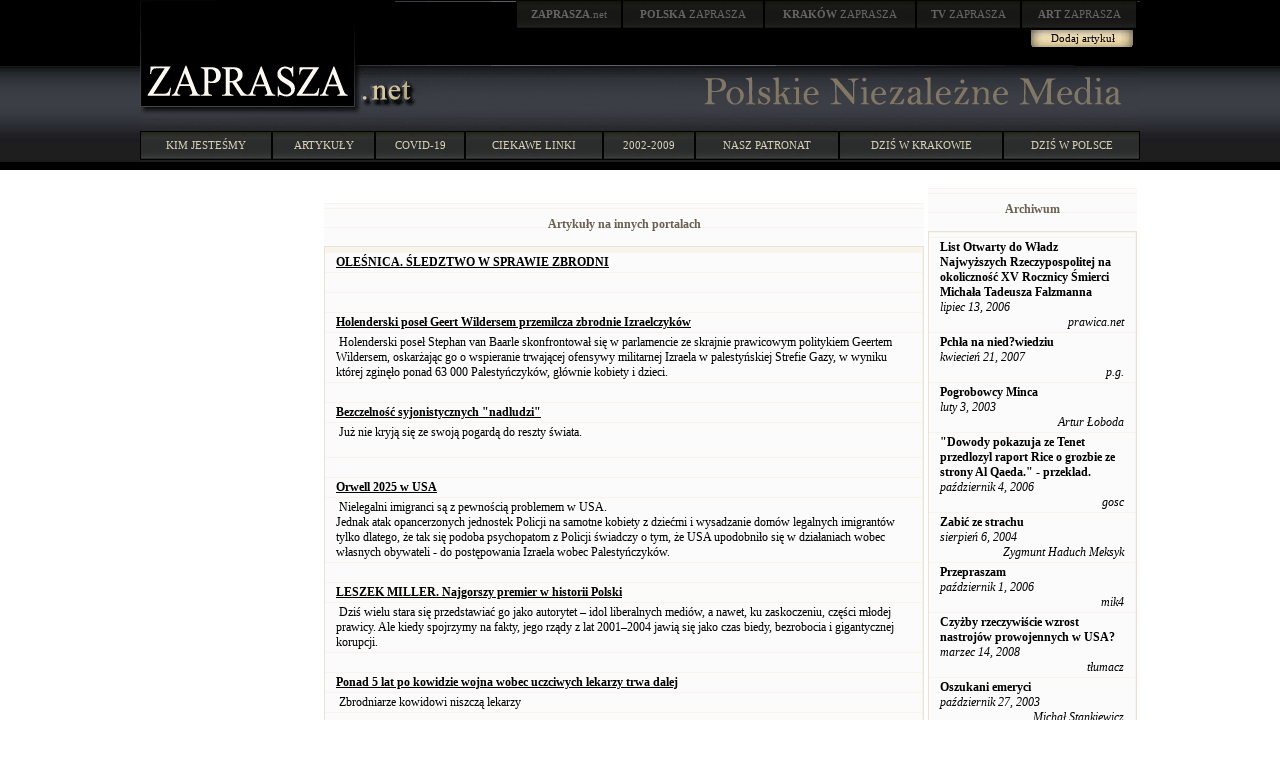

--- FILE ---
content_type: text/html; charset=windows-1250
request_url: http://zaprasza.net/Linki.php?article_id=34378
body_size: 24742
content:
<!DOCTYPE HTML PUBLIC "-//W3C//DTD HTML 4.01 Transitional//EN" "http://www.w3.org/TR/html4/loose.dtd">
<html>
<head>
<title>Polskie Niezalezne Media - linki</title>
<link rel="stylesheet" type="text/css" href="Styles/ZN/Style_doctype.css">
</head>
<body style="MARGIN: 0px">
<center>
<meta http-equiv="Content-Language" content="pl">
<table style="BACKGROUND-IMAGE: url(images/bg0.jpg); WIDTH: 100%" border="0" cellspacing="0" cellpadding="0">
  <tr>
    <td>
      <table style="BACKGROUND-IMAGE: url(images/header.gif); WIDTH: 1000px" border="0" cellspacing="0" cellpadding="0" align="center">
        <tr>
          <td valign="top" rowspan="2"><a href="http://zaprasza.net/" title="ZAPRASZA.net Strona Główna"><img border="0" src="images/zaprasza.gif"></a></td> 
          <td style="WIDTH: 780px; HEIGHT: 77px" valign="top" align="right">
            <table style="WIDTH: 80%" border="0" cellspacing="0" cellpadding="0">
              <tr>
                <td><a href="http://zaprasza.net/" class="n2"><strong>ZAPRASZA</strong>.net</a></td> 
                <td><a href="http://polska.zaprasza.eu/" class="n2"><strong>POLSKA</strong> ZAPRASZA</a></td> 
                <td><a href="http://krakow.zaprasza.eu/" class="n2"><strong>KRAKÓW </strong>ZAPRASZA</a></td> 
                <td><a href="http://tv.zaprasza.eu/" class="n2"><strong>TV </strong>ZAPRASZA</a></td> 
                <td><a href="http://art.zaprasza.eu/" class="n2"><strong>ART </strong>ZAPRASZA</a></td> 
                <td style="HEIGHT: 30px"><img src="images/sp.gif" width="2" height="30"></td> 
              </tr>
 
            </table>
 
            <table border="0" cellspacing="0" cellpadding="0">
              <tr>
                <td style="FONT-SIZE: 12px; PADDING-TOP: 6px" valign="top" align="right"></td> 
                <td align="center"><a href="EditArticle.php" class="a22">Dodaj artykuł</a></td> 
                <td style="WIDTH: 5px">&nbsp;</td> 
              </tr>
 
            </table>
 <img border="0" src="images/sp.gif" width="75" height="10"><br>
            <img src="images/sp.gif" width="8" height="10"></td> 
        </tr>
 
        <tr>
          <td>
            <table border="0" cellspacing="0" cellpadding="0" width="100%">
              <tr>
                <td><a href="http://zaprasza.net"><img border="0" src="images/net.gif"></a></td> 
                <td align="right">
                  <table border="0" cellspacing="0" cellpadding="0" width="374">
                    <tr>
                      <td><img src="images/sp.gif" width="8" height="37"></td> 
                      <td><a href="http://zaprasza.net/"><img border="0" src="images/PolskieNiezalezneMedia.gif"></a></td> 
                    </tr>
 
                  </table>
 </td> 
              </tr>
 
            </table>
 </td> 
        </tr>
 
        <tr>
          <td colspan="2"><img src="images/sp.gif" width="11" height="17"></td> 
        </tr>
 
        <tr>
          <td colspan="2">
            <table border="0" cellspacing="0" cellpadding="0" width="100%">
              <tr>
                <td><a href="zaprasza.php" class="n1">KIM JESTEŚMY</a></td> 
                <td><a href="artykuly.php" class="n1">ARTYKUŁY</a></td> 
                <td><a href="covid.php" class="n1">COVID-19</a></td> 
                <td><a href="linki.php" class="n1">CIEKAWE LINKI</a></td> 
                <td><a href="lista.php" class="n1">2002-2009</a></td> 
                <td><a href="http://krakow.zaprasza.eu/wydarzenia/Patronaty.php" class="n1">NASZ PATRONAT</a></td> 
                <td><a href="http://krakow.zaprasza.net/wydarzenia/" class="n1">DZIŚ W KRAKOWIE</a></td> 
                <td><a href="http://polska.zaprasza.eu/Wydarzenia/" class="n1">DZIŚ W POLSCE</a></td> 
              </tr>
 
            </table>
 </td> 
        </tr>
 
        <tr>
          <td colspan="2"><img src="images/sp.gif" height="10"></td> 
        </tr>
 
      </table>
 </td> 
  </tr>
</table>
&nbsp;&nbsp; 
<table style="WIDTH: 1000px" border="0">
  <tr valign="top">
    <td style="WIDTH: 250px">&nbsp;</td> 
    <td style="WIDTH: 500px">&nbsp; 
      <center>
      
      <table border="0" cellspacing="0" cellpadding="0">
        <tr>
          <td valign="top">
            <table class="Header" border="0" cellspacing="0" cellpadding="0">
              <tr>
                <td class="HeaderLeft"><img border="0" alt="" src="Styles/ZN/Images/Spacer.gif"></td> 
                <td class="th">
                  <p align="center">Artykuły na innych portalach</p>
                </td> 
                <td class="HeaderRight"><img border="0" alt="" src="Styles/ZN/Images/Spacer.gif"></td>
              </tr>
            </table>
 
            <table style="WIDTH: 600px" class="Grid" cellspacing="0" cellpadding="0">
              <tr class="Caption">
                <th></th>
              </tr>
 
              
              <tr class="Row">
                <td><a href="https://www.youtube.com/watch?v=Zc-nLFD0NHc" target="_blank"><b><u>OLEŚNICA. ŚLEDZTWO W SPRAWIE ZBRODNI  </u></b></a></td>
              </tr>
 
              <tr class="Row">
                <td>&nbsp;</td>
              </tr>
 
              <tr class="Row">
                <td>&nbsp;</td>
              </tr>
 
              <tr class="Row">
                <td><a href="https://www.youtube.com/watch?v=scx8A514JLs" target="_blank"><b><u>Holenderski poseł Geert Wildersem przemilcza zbrodnie Izraelczyków</u></b></a></td>
              </tr>
 
              <tr class="Row">
                <td>&nbsp;Holenderski poseł Stephan van Baarle skonfrontował się w parlamencie ze skrajnie prawicowym politykiem Geertem Wildersem, oskarżając go o wspieranie trwającej ofensywy militarnej Izraela w palestyńskiej Strefie Gazy, w wyniku której zginęło ponad 63 000 Palestyńczyków, głównie kobiety i dzieci.</td>
              </tr>
 
              <tr class="Row">
                <td>&nbsp;</td>
              </tr>
 
              <tr class="Row">
                <td><a href="https://www.youtube.com/watch?v=vApX0BaiCDU" target="_blank"><b><u>Bezczelność syjonistycznych &quot;nadludzi&quot;</u></b></a></td>
              </tr>
 
              <tr class="Row">
                <td>&nbsp;Już nie kryją się ze swoją pogardą do reszty świata.<BR><BR></td>
              </tr>
 
              <tr class="Row">
                <td>&nbsp;</td>
              </tr>
 
              <tr class="Row">
                <td><a href="https://www.youtube.com/watch?v=9ws1r6CaSXs" target="_blank"><b><u>Orwell 2025 w USA</u></b></a></td>
              </tr>
 
              <tr class="Row">
                <td>&nbsp;Nielegalni imigranci są z pewnością problemem w USA. <BR>Jednak atak  opancerzonych jednostek Policji na samotne kobiety z dziećmi  i wysadzanie domów legalnych imigrantów tylko dlatego, że  tak się podoba psychopatom z Policji świadczy o tym, że USA upodobniło się w działaniach wobec własnych obywateli -  do postępowania Izraela wobec Palestyńczyków. <BR></td>
              </tr>
 
              <tr class="Row">
                <td>&nbsp;</td>
              </tr>
 
              <tr class="Row">
                <td><a href="https://www.youtube.com/watch?v=Jxl23g94z9k" target="_blank"><b><u>LESZEK MILLER. Najgorszy premier w historii Polski</u></b></a></td>
              </tr>
 
              <tr class="Row">
                <td>&nbsp;Dziś wielu stara się przedstawiać go jako autorytet – idol liberalnych mediów, a nawet, ku zaskoczeniu, części młodej prawicy. Ale kiedy spojrzymy na fakty, jego rządy z lat 2001–2004 jawią się jako czas biedy, bezrobocia i gigantycznej korupcji.<BR></td>
              </tr>
 
              <tr class="Row">
                <td>&nbsp;</td>
              </tr>
 
              <tr class="Row">
                <td><a href="https://pch24.tv/pospieszalski-bez-kompromisow-jak-big-pharma-wykancza-dzielnych-lekarzy/" target="_blank"><b><u>Ponad 5 lat po kowidzie wojna wobec uczciwych lekarzy trwa dalej</u></b></a></td>
              </tr>
 
              <tr class="Row">
                <td>&nbsp;Zbrodniarze kowidowi niszczą lekarzy</td>
              </tr>
 
              <tr class="Row">
                <td>&nbsp;</td>
              </tr>
 
              <tr class="Row">
                <td><a href="www.kla.tv/39268" target="_blank"><b><u>Przemoc seksualna wobec dzieci </u></b></a></td>
              </tr>
 
              <tr class="Row">
                <td>&nbsp;Organizacje pedofilskie na najwyższych szczeblach władzy</td>
              </tr>
 
              <tr class="Row">
                <td>&nbsp;</td>
              </tr>
 
              <tr class="Row">
                <td><a href="https://youtu.be/4HEdk9Hf_gU?feature=shared" target="_blank"><b><u>Niemiecki agent na czele Instytutu Pileckiego</u></b></a></td>
              </tr>
 
              <tr class="Row">
                <td>&nbsp;</td>
              </tr>
 
              <tr class="Row">
                <td>&nbsp;</td>
              </tr>
 
              <tr class="Row">
                <td><a href="https://x.com/marco1956295553/status/1625917001280417792" target="_blank"><b><u>&quot;Babcia Kasia&quot;</u></b></a></td>
              </tr>
 
              <tr class="Row">
                <td>&nbsp;Kim naprawdę jest Katarzyna Augustynek </td>
              </tr>
 
              <tr class="Row">
                <td>&nbsp;</td>
              </tr>
 
              <tr class="Row">
                <td><a href="https://www.youtube.com/watch?v=UXITQ-Zjnps" target="_blank"><b><u>Ujawnienie globalnej gospodarki ludobójstwa w Gazie</u></b></a></td>
              </tr>
 
              <tr class="Row">
                <td>&nbsp;W raporcie oskarża ponad 60 korporacji o „podtrzymywanie i czerpanie zysków z izraelskiej okupacji, apartheidu i ludobójstwa”.<BR>Do tych firm należą między innymi Google, Amazon, Hyundai, Booking.com i bank Barclays.</td>
              </tr>
 
              <tr class="Row">
                <td>&nbsp;</td>
              </tr>
 
              <tr class="Row">
                <td><a href="https://www.youtube.com/watch?v=bmObV7GXbcQ" target="_blank"><b><u>5 przykładów izraelskich zbrodni wojennych w Strefie Gazy</u></b></a></td>
              </tr>
 
              <tr class="Row">
                <td>&nbsp;</td>
              </tr>
 
              <tr class="Row">
                <td>&nbsp;</td>
              </tr>
 
              <tr class="Row">
                <td><a href="https://www.youtube.com/watch?v=3n_-c6oGupk" target="_blank"><b><u>Tego nie pokażą w żadnym medium głównego ścieku</u></b></a></td>
              </tr>
 
              <tr class="Row">
                <td>&nbsp;Śmiertelny atak! Iran wystrzeliwuje przerażające rakiety - Israel Emergency<BR></td>
              </tr>
 
              <tr class="Row">
                <td>&nbsp;</td>
              </tr>
 
              <tr class="Row">
                <td><a href="https://www.youtube.com/watch?v=jogv-p3Wlds" target="_blank"><b><u>&quot;Norymberga 2&quot;  w Sejmie RP</u></b></a></td>
              </tr>
 
              <tr class="Row">
                <td>&nbsp;</td>
              </tr>
 
              <tr class="Row">
                <td>&nbsp;</td>
              </tr>
 
              <tr class="Row">
                <td><a href="https://www.youtube.com/watch?v=nmwxmIGcTQI" target="_blank"><b><u>Jak bankierzy wciągnęli USA w II wojnę światową</u></b></a></td>
              </tr>
 
              <tr class="Row">
                <td>&nbsp;Tajemnica Pearl Harbor. Prawda, którą ukrywają Amerykanie.</td>
              </tr>
 
              <tr class="Row">
                <td>&nbsp;</td>
              </tr>
 
              <tr class="Row">
                <td><a href="https://www.youtube.com/watch?v=8uutscijGdQ" target="_blank"><b><u>Izraelscy żołnierze zamordowali  15 sanitariuszy i ratowników ze Strefy Gazy i zakopali w nieoznaczonym masowym grobie</u></b></a></td>
              </tr>
 
              <tr class="Row">
                <td>&nbsp;</td>
              </tr>
 
              <tr class="Row">
                <td>&nbsp;</td>
              </tr>
 
              <tr class="Row">
                <td><a href="https://www.youtube.com/watch?v=1gIEqQ3R8AU" target="_blank"><b><u>FILM, KTÓREGO IZRAEL NIE CHCE, ŻEBYŚ OGLĄDAŁ</u></b></a></td>
              </tr>
 
              <tr class="Row">
                <td>&nbsp;</td>
              </tr>
 
              <tr class="Row">
                <td>&nbsp;</td>
              </tr>
 
              <tr class="Row">
                <td><a href="https://www.youtube.com/watch?v=ePzBVImfbzs" target="_blank"><b><u>Bankructwo Ukrainy</u></b></a></td>
              </tr>
 
              <tr class="Row">
                <td>&nbsp;</td>
              </tr>
 
              <tr class="Row">
                <td>&nbsp;</td>
              </tr>
 
              <tr class="Row">
                <td><a href="https://www.kla.tv/31773" target="_blank"><b><u>Zawłaszczenie majątku przez bankierów poprzez rewolucje społeczne</u></b></a></td>
              </tr>
 
              <tr class="Row">
                <td>&nbsp;Co łączy rewolucję październikową, upadek muru berlińskiego, rozpad bloku wschodniego i dzisiejszą wojnę klimatyczną? <BR><BR><BR><BR></td>
              </tr>
 
              <tr class="Row">
                <td>&nbsp;</td>
              </tr>
 
              <tr class="Row">
                <td><a href="https://www.kla.tv/26911&autoplay=true" target="_blank"><b><u>Medialni MORDERCY!</u></b></a></td>
              </tr>
 
              <tr class="Row">
                <td>&nbsp;Jak najgorsze szumowiny z pierwszych stron gazet, szczuły na ludzi, którzy nie dali się zatruć trującą szczepionką przeciwko nieistniejącemu kowidowi</td>
              </tr>
 
              <tr class="Row">
                <td>&nbsp;</td>
              </tr>
 
              <tr class="Row">
                <td><a href="https://youtu.be/6VO0f43dcLQ" target="_blank"><b><u>Ukraina: Maski rewolucji</u></b></a></td>
              </tr>
 
              <tr class="Row">
                <td>&nbsp;W Odessie w maju 2014 r. wymordowali bezkarnie 45 osób. Jak to możliwe, że nie usłyszeliśmy żadnych protestów ani krytyki ze strony zachodnich demokracji?  Ukraińska rewolucja była silnie wspierana przez dyplomację USA.</td>
              </tr>
 
              <tr class="Row">
                <td>&nbsp;</td>
              </tr>
 
              
              <tr class="Footer">
                <td nowrap>
                  &nbsp; 
                  
                  &nbsp; 
                  1<a href="Linki.php?article_id=34378&amp;linksPage=2">2</a><a href="Linki.php?article_id=34378&amp;linksPage=3">3</a><a href="Linki.php?article_id=34378&amp;linksPage=4">4</a><a href="Linki.php?article_id=34378&amp;linksPage=5">5</a>of&nbsp;13&nbsp; 
                  <a href="Linki.php?article_id=34378&amp;linksPage=2"><img border="0" alt="Linki.php?article_id=34378&amp;linksPage=2" src="Styles/ZN/Images/Next.gif"></a> 
                  <a href="Linki.php?article_id=34378&amp;linksPage=13"><img border="0" alt="Linki.php?article_id=34378&amp;linksPage=13" src="Styles/ZN/Images/Last.gif"></a> &nbsp;</td>
              </tr>
            </table>
          </td>
        </tr>
      </table>
      &nbsp;
      </center>
    </td> 
    <td style="WIDTH: 250px">
      
      <table style="WIDTH: 100%" border="0" cellspacing="0" cellpadding="0">
        <tr>
          <td style="WIDTH: 100%" valign="top">
            <table class="Header" border="0" cellspacing="0" cellpadding="0">
              <tr>
                <td class="HeaderLeft"><img border="0" alt="" src="Styles/ZN/Images/Spacer.gif"></td> 
                <td class="th">
                  <p align="center">Archiwum</p>
                </td> 
                <td class="HeaderRight"><img border="0" alt="" src="Styles/ZN/Images/Spacer.gif"></td>
              </tr>
            </table>
 
            <table class="Grid" cellspacing="0" cellpadding="0">
              <tr class="Row">
                <td align="center"></td>
              </tr>
 
              
              <tr class="Row">
                <td><strong><a href="a_y.php?article_id=10526" id="articlesarticle_title_1">List Otwarty
do Władz Najwyższych Rzeczypospolitej
na okoliczność
XV Rocznicy Śmierci Michała Tadeusza Falzmanna</a></strong><br>
                  <i>lipiec 13, 2006 
                  <div align="right">
                    prawica.net 
                  </div>
                  </i></td>
              </tr>
 
              <tr class="Row">
                <td><strong><a href="a_y.php?article_id=17392" id="articlesarticle_title_2">Pchła na nied?wiedziu</a></strong><br>
                  <i>kwiecień 21, 2007 
                  <div align="right">
                    p.g. 
                  </div>
                  </i></td>
              </tr>
 
              <tr class="Row">
                <td><strong><a href="a_y.php?article_id=2150" id="articlesarticle_title_3">Pogrobowcy Minca</a></strong><br>
                  <i>luty 3, 2003 
                  <div align="right">
                    Artur Łoboda 
                  </div>
                  </i></td>
              </tr>
 
              <tr class="Row">
                <td><strong><a href="a_y.php?article_id=11662" id="articlesarticle_title_4">"Dowody pokazuja ze Tenet przedlozyl raport Rice o grozbie ze strony Al Qaeda." - przeklad.</a></strong><br>
                  <i>październik 4, 2006 
                  <div align="right">
                    gosc 
                  </div>
                  </i></td>
              </tr>
 
              <tr class="Row">
                <td><strong><a href="a_y.php?article_id=5105" id="articlesarticle_title_5">Zabić ze strachu</a></strong><br>
                  <i>sierpień 6, 2004 
                  <div align="right">
                    Zygmunt Haduch  Meksyk 
                  </div>
                  </i></td>
              </tr>
 
              <tr class="Row">
                <td><strong><a href="a_y.php?article_id=11611" id="articlesarticle_title_6">Przepraszam</a></strong><br>
                  <i>październik 1, 2006 
                  <div align="right">
                    mik4 
                  </div>
                  </i></td>
              </tr>
 
              <tr class="Row">
                <td><strong><a href="a_y.php?article_id=22365" id="articlesarticle_title_7">Czyżby rzeczywiście wzrost nastrojów prowojennych w USA?</a></strong><br>
                  <i>marzec 14, 2008 
                  <div align="right">
                    tłumacz 
                  </div>
                  </i></td>
              </tr>
 
              <tr class="Row">
                <td><strong><a href="a_y.php?article_id=4191" id="articlesarticle_title_8">Oszukani emeryci</a></strong><br>
                  <i>październik 27, 2003 
                  <div align="right">
                    Michał Stankiewicz 
                  </div>
                  </i></td>
              </tr>
 
              <tr class="Row">
                <td><strong><a href="a_y.php?article_id=1776" id="articlesarticle_title_9">Gra wojenna Blixa</a></strong><br>
                  <i>styczeń 10, 2003 
                  <div align="right">
                    AFP/PAP 
                  </div>
                  </i></td>
              </tr>
 
              <tr class="Row">
                <td><strong><a href="a_y.php?article_id=23124" id="articlesarticle_title_10">Żal kumpla z Magdalenki</a></strong><br>
                  <i>maj 1, 2008 
                  <div align="right">
                    Bogusław 
                  </div>
                  </i></td>
              </tr>
 
              <tr class="Row">
                <td><strong><a href="a_y.php?article_id=14024" id="articlesarticle_title_11">Amerykańska wolności, więcej rozsądku!</a></strong><br>
                  <i>grudzień 2, 2006 
                  <div align="right">
                    Mirosław Naleziński, Gdynia 
                  </div>
                  </i></td>
              </tr>
 
              <tr class="Row">
                <td><strong><a href="a_y.php?article_id=6297" id="articlesarticle_title_12">Pilnie potrzebna powszechna edukacja obywatelska</a></strong><br>
                  <i>kwiecień 20, 2005 
                  <div align="right">
                    Leszek Skonka 
                  </div>
                  </i></td>
              </tr>
 
              <tr class="Row">
                <td><strong><a href="a_y.php?article_id=7699" id="articlesarticle_title_13">Elegancja, Francja</a></strong><br>
                  <i>październik 25, 2005 
                  <div align="right">
                    Artur Łoboda 
                  </div>
                  </i></td>
              </tr>
 
              <tr class="Row">
                <td><strong><a href="a_y.php?article_id=17189" id="articlesarticle_title_14">Odkryto tajne konta byłych szefów PZU</a></strong><br>
                  <i>kwiecień 6, 2007 
                  <div align="right">
                    PAP 
                  </div>
                  </i></td>
              </tr>
 
              <tr class="Row">
                <td><strong><a href="a_y.php?article_id=448" id="articlesarticle_title_15">Dać chłopu zegarek....</a></strong><br>
                  <i>lipiec 16, 2002 
                  <div align="right">
                    PAP 
                  </div>
                  </i></td>
              </tr>
 
              <tr class="Row">
                <td><strong><a href="a_y.php?article_id=15363" id="articlesarticle_title_16">Następny cel Teheran (Next target Tehran)</a></strong><br>
                  <i>styczeń 17, 2007 
                  <div align="right">
                     Dan Plesch, The Guardian 
                  </div>
                  </i></td>
              </tr>
 
              <tr class="Row">
                <td><strong><a href="a_y.php?article_id=8255" id="articlesarticle_title_17">Matka Solidarności</a></strong><br>
                  <i>grudzień 15, 2005 
                  <div align="right">
                    Zbigniew Głuszczyk 
                  </div>
                  </i></td>
              </tr>
 
              <tr class="Row">
                <td><strong><a href="a_y.php?article_id=26472" id="articlesarticle_title_18">Światła do jazdy w dzień?</a></strong><br>
                  <i>październik 1, 2008 
                  <div align="right">
                    Mirosław Naleziński, Gdynia 
                  </div>
                  </i></td>
              </tr>
 
              <tr class="Row">
                <td><strong><a href="a_y.php?article_id=27235" id="articlesarticle_title_19">Gdzie są profesorowie z dawnych lat ?</a></strong><br>
                  <i>listopad 14, 2008 
                  <div align="right">
                    Zygmunt Jan Prusiński 
                  </div>
                  </i></td>
              </tr>
 
              <tr class="Row">
                <td><strong><a href="a_y.php?article_id=20078" id="articlesarticle_title_20">SYSTEM PODATKOWY
Polska potrzebuje naprawy cz.4.</a></strong><br>
                  <i>październik 16, 2007 
                  <div align="right">
                    Dariusz Kosiur 
                  </div>
                  </i></td>
              </tr>
 
              
            </table>
<a href="a_y.php" id="articlesLink1_">więcej -&gt;</a></td>
        </tr>
      </table>
      &nbsp;</td>
  </tr>
 
  <tr>
    <td>&nbsp;</td> 
    <td>&nbsp;</td> 
    <td>&nbsp;</td>
  </tr>
</table>
</center>
<center>
<a href="EditLink.php"><strong>Dodaj stronę</strong></a><br>
<center>
<hr color="#2d372d"><a href="http://zaprasza.net/kontakt/">Kontakt</a> 
<h4><a href="http://fundacja.zaprasza.eu">Fundacja Promocji Kultury</a><br>
Copyright &copy; 2002 - 2026 Polskie Niezależne Media<br>
&nbsp;<br>
&nbsp; <br>
&nbsp;<br>
&nbsp;</h4>
</center>
 
</center>
</body>
</html>